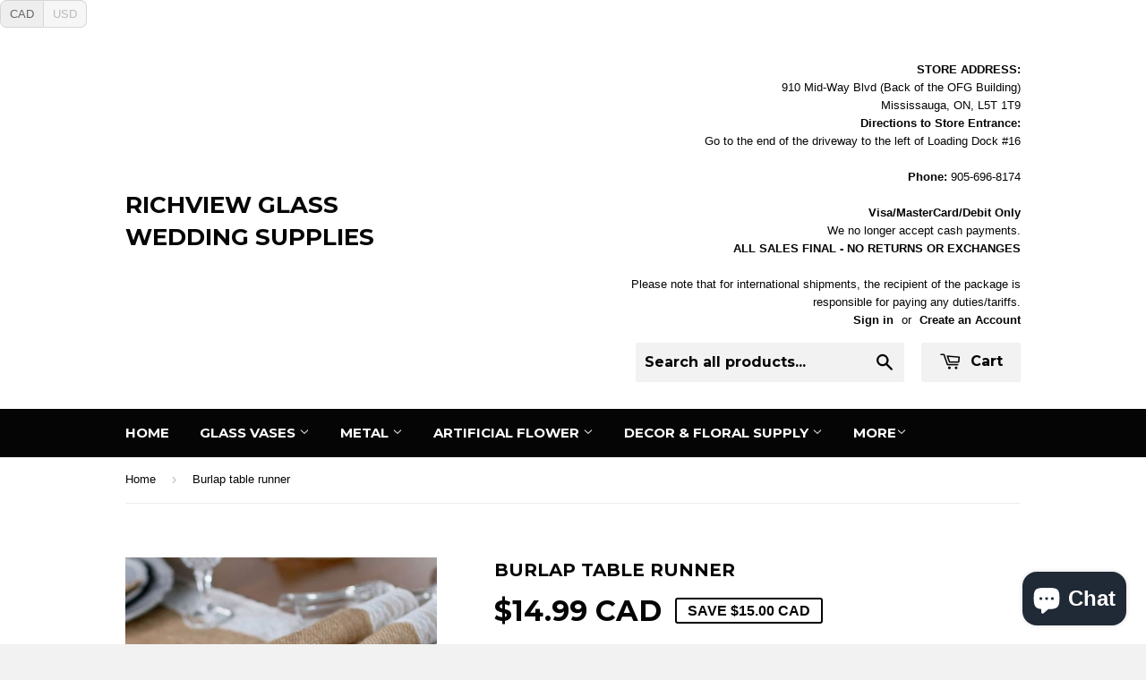

--- FILE ---
content_type: text/html; charset=utf-8
request_url: https://www.richviewglasses.com/products/burlap-table-runner
body_size: 19993
content:
<!doctype html>
<!--[if lt IE 7]><html class="no-js lt-ie9 lt-ie8 lt-ie7" lang="en"> <![endif]-->
<!--[if IE 7]><html class="no-js lt-ie9 lt-ie8" lang="en"> <![endif]-->
<!--[if IE 8]><html class="no-js lt-ie9" lang="en"> <![endif]-->
<!--[if IE 9 ]><html class="ie9 no-js"> <![endif]-->
<!--[if (gt IE 9)|!(IE)]><!--> <html class="no-touch no-js"> <!--<![endif]-->
<head> <meta name="google-site-verification" content="Vq4N1iMpCuNevgdRX76d4kKOuMfdBdwt71Qos794pNE" />
 <span id="currencies">
  <span data-currency="CAD" class="left">CAD</span>
  <span data-currency="USD" class="right">USD</span>
</span>

<style>
#currencies {
    display: -moz-inline-stack;
    display: inline-block;
    zoom: 1;
    *display: inline;
    color: #bbbbbb;
    font-size: 0; /* to eliminate space between buttons */
    line-height: 1.5;
    cursor: pointer;
}
#currencies span {
    display: -moz-inline-stack;
    display: inline-block;
    zoom: 1;
    *display: inline;
    padding: 5px 10px;
    border: 1px solid #D6D6D6;
    background: none #F6F6F6;
    font-size: 13px;
}
#currencies .left  {
    -webkit-border-top-left-radius: 7px;
    -webkit-border-bottom-left-radius: 7px;
    -moz-border-radius-topleft: 7px;
    -moz-border-radius-bottomleft: 7px;
    border-top-left-radius: 7px;
    border-bottom-left-radius: 7px;
}
#currencies .right  {
    -webkit-border-top-right-radius: 7px;
    -webkit-border-bottom-right-radius: 7px;
    -moz-border-radius-topright: 7px;
    -moz-border-radius-bottomright: 7px;
    border-top-right-radius: 7px;
    border-bottom-right-radius: 7px;
    border-left: none;
}
#currencies .selected {
    font-weight: normal;
    color: #666666;
    background: none #eeeeee;
}
</style> 
<meta name="google-site-verification" content="gOVaQ3-cNVw5ZgJ5ufTGl0qv7Nth94ZfUzkqXKl5CF4" />
  <!-- Basic page needs ================================================== -->
  <meta charset="utf-8">
  <meta http-equiv="X-UA-Compatible" content="IE=edge,chrome=1">

  

  <!-- Title and description ================================================== -->
  <!-- "snippets/SEOManager.liquid" was not rendered, the associated app was uninstalled -->

  <!-- Product meta ================================================== -->
  
  <meta property="og:type" content="product">
  <meta property="og:title" content="Burlap table runner">
  
  <meta property="og:image" content="http://www.richviewglasses.com/cdn/shop/products/BURPLAP_RUNNER_grande.jpg?v=1571438975">
  <meta property="og:image:secure_url" content="https://www.richviewglasses.com/cdn/shop/products/BURPLAP_RUNNER_grande.jpg?v=1571438975">
  
  <meta property="og:price:amount" content="14.99">
  <meta property="og:price:currency" content="CAD">


  <meta property="og:description" content="12&quot;x108&quot; With lace on both sides.">

  <meta property="og:url" content="https://www.richviewglasses.com/products/burlap-table-runner">
  <meta property="og:site_name" content="Richview Glass Wedding Supplies">

  
  
  
  <meta name="twitter:site" content="@">


  <meta name="twitter:card" content="product">
  <meta name="twitter:title" content="Burlap table runner">
  <meta name="twitter:description" content="12&quot;x108&quot;
With lace on both sides.">
  <meta name="twitter:image" content="https://www.richviewglasses.com/cdn/shop/products/BURPLAP_RUNNER_medium.jpg?v=1571438975">
  <meta name="twitter:image:width" content="240">
  <meta name="twitter:image:height" content="240">
  <meta name="twitter:label1" content="Price">
  <meta name="twitter:data1" content="$14.99 CAD">
  
  <meta name="twitter:label2" content="Brand">
  <meta name="twitter:data2" content="TT">
  



  <!-- Helpers ================================================== -->
  <link rel="canonical" href="https://www.richviewglasses.com/products/burlap-table-runner">
  <meta name="viewport" content="width=device-width,initial-scale=1">

  
  <!-- Ajaxify Cart Plugin ================================================== -->
  <link href="//www.richviewglasses.com/cdn/shop/t/3/assets/ajaxify.scss.css?v=40991349187946166171576338712" rel="stylesheet" type="text/css" media="all" />
  

  <!-- CSS ================================================== -->
  <link href="//www.richviewglasses.com/cdn/shop/t/3/assets/timber.scss.css?v=44537530280351517881756478151" rel="stylesheet" type="text/css" media="all" />
  

  
    
    
    <link href="//fonts.googleapis.com/css?family=Montserrat:700" rel="stylesheet" type="text/css" media="all" />
  


  



  <!-- Header hook for plugins ================================================== -->
  <script>window.performance && window.performance.mark && window.performance.mark('shopify.content_for_header.start');</script><meta name="google-site-verification" content="Vq4N1iMpCuNevgdRX76d4kKOuMfdBdwt71Qos794pNE">
<meta id="shopify-digital-wallet" name="shopify-digital-wallet" content="/8952648/digital_wallets/dialog">
<meta name="shopify-checkout-api-token" content="eef9ec661dfe6b2daf7e61542f09dc32">
<link rel="alternate" type="application/json+oembed" href="https://www.richviewglasses.com/products/burlap-table-runner.oembed">
<script async="async" src="/checkouts/internal/preloads.js?locale=en-CA"></script>
<link rel="preconnect" href="https://shop.app" crossorigin="anonymous">
<script async="async" src="https://shop.app/checkouts/internal/preloads.js?locale=en-CA&shop_id=8952648" crossorigin="anonymous"></script>
<script id="apple-pay-shop-capabilities" type="application/json">{"shopId":8952648,"countryCode":"CA","currencyCode":"CAD","merchantCapabilities":["supports3DS"],"merchantId":"gid:\/\/shopify\/Shop\/8952648","merchantName":"Richview Glass Wedding Supplies","requiredBillingContactFields":["postalAddress","email","phone"],"requiredShippingContactFields":["postalAddress","email","phone"],"shippingType":"shipping","supportedNetworks":["visa","masterCard","amex","discover","interac","jcb"],"total":{"type":"pending","label":"Richview Glass Wedding Supplies","amount":"1.00"},"shopifyPaymentsEnabled":true,"supportsSubscriptions":true}</script>
<script id="shopify-features" type="application/json">{"accessToken":"eef9ec661dfe6b2daf7e61542f09dc32","betas":["rich-media-storefront-analytics"],"domain":"www.richviewglasses.com","predictiveSearch":true,"shopId":8952648,"locale":"en"}</script>
<script>var Shopify = Shopify || {};
Shopify.shop = "richview-glass.myshopify.com";
Shopify.locale = "en";
Shopify.currency = {"active":"CAD","rate":"1.0"};
Shopify.country = "CA";
Shopify.theme = {"name":"Supply","id":40200579,"schema_name":null,"schema_version":null,"theme_store_id":679,"role":"main"};
Shopify.theme.handle = "null";
Shopify.theme.style = {"id":null,"handle":null};
Shopify.cdnHost = "www.richviewglasses.com/cdn";
Shopify.routes = Shopify.routes || {};
Shopify.routes.root = "/";</script>
<script type="module">!function(o){(o.Shopify=o.Shopify||{}).modules=!0}(window);</script>
<script>!function(o){function n(){var o=[];function n(){o.push(Array.prototype.slice.apply(arguments))}return n.q=o,n}var t=o.Shopify=o.Shopify||{};t.loadFeatures=n(),t.autoloadFeatures=n()}(window);</script>
<script>
  window.ShopifyPay = window.ShopifyPay || {};
  window.ShopifyPay.apiHost = "shop.app\/pay";
  window.ShopifyPay.redirectState = null;
</script>
<script id="shop-js-analytics" type="application/json">{"pageType":"product"}</script>
<script defer="defer" async type="module" src="//www.richviewglasses.com/cdn/shopifycloud/shop-js/modules/v2/client.init-shop-cart-sync_BN7fPSNr.en.esm.js"></script>
<script defer="defer" async type="module" src="//www.richviewglasses.com/cdn/shopifycloud/shop-js/modules/v2/chunk.common_Cbph3Kss.esm.js"></script>
<script defer="defer" async type="module" src="//www.richviewglasses.com/cdn/shopifycloud/shop-js/modules/v2/chunk.modal_DKumMAJ1.esm.js"></script>
<script type="module">
  await import("//www.richviewglasses.com/cdn/shopifycloud/shop-js/modules/v2/client.init-shop-cart-sync_BN7fPSNr.en.esm.js");
await import("//www.richviewglasses.com/cdn/shopifycloud/shop-js/modules/v2/chunk.common_Cbph3Kss.esm.js");
await import("//www.richviewglasses.com/cdn/shopifycloud/shop-js/modules/v2/chunk.modal_DKumMAJ1.esm.js");

  window.Shopify.SignInWithShop?.initShopCartSync?.({"fedCMEnabled":true,"windoidEnabled":true});

</script>
<script>
  window.Shopify = window.Shopify || {};
  if (!window.Shopify.featureAssets) window.Shopify.featureAssets = {};
  window.Shopify.featureAssets['shop-js'] = {"shop-cart-sync":["modules/v2/client.shop-cart-sync_CJVUk8Jm.en.esm.js","modules/v2/chunk.common_Cbph3Kss.esm.js","modules/v2/chunk.modal_DKumMAJ1.esm.js"],"init-fed-cm":["modules/v2/client.init-fed-cm_7Fvt41F4.en.esm.js","modules/v2/chunk.common_Cbph3Kss.esm.js","modules/v2/chunk.modal_DKumMAJ1.esm.js"],"init-shop-email-lookup-coordinator":["modules/v2/client.init-shop-email-lookup-coordinator_Cc088_bR.en.esm.js","modules/v2/chunk.common_Cbph3Kss.esm.js","modules/v2/chunk.modal_DKumMAJ1.esm.js"],"init-windoid":["modules/v2/client.init-windoid_hPopwJRj.en.esm.js","modules/v2/chunk.common_Cbph3Kss.esm.js","modules/v2/chunk.modal_DKumMAJ1.esm.js"],"shop-button":["modules/v2/client.shop-button_B0jaPSNF.en.esm.js","modules/v2/chunk.common_Cbph3Kss.esm.js","modules/v2/chunk.modal_DKumMAJ1.esm.js"],"shop-cash-offers":["modules/v2/client.shop-cash-offers_DPIskqss.en.esm.js","modules/v2/chunk.common_Cbph3Kss.esm.js","modules/v2/chunk.modal_DKumMAJ1.esm.js"],"shop-toast-manager":["modules/v2/client.shop-toast-manager_CK7RT69O.en.esm.js","modules/v2/chunk.common_Cbph3Kss.esm.js","modules/v2/chunk.modal_DKumMAJ1.esm.js"],"init-shop-cart-sync":["modules/v2/client.init-shop-cart-sync_BN7fPSNr.en.esm.js","modules/v2/chunk.common_Cbph3Kss.esm.js","modules/v2/chunk.modal_DKumMAJ1.esm.js"],"init-customer-accounts-sign-up":["modules/v2/client.init-customer-accounts-sign-up_CfPf4CXf.en.esm.js","modules/v2/client.shop-login-button_DeIztwXF.en.esm.js","modules/v2/chunk.common_Cbph3Kss.esm.js","modules/v2/chunk.modal_DKumMAJ1.esm.js"],"pay-button":["modules/v2/client.pay-button_CgIwFSYN.en.esm.js","modules/v2/chunk.common_Cbph3Kss.esm.js","modules/v2/chunk.modal_DKumMAJ1.esm.js"],"init-customer-accounts":["modules/v2/client.init-customer-accounts_DQ3x16JI.en.esm.js","modules/v2/client.shop-login-button_DeIztwXF.en.esm.js","modules/v2/chunk.common_Cbph3Kss.esm.js","modules/v2/chunk.modal_DKumMAJ1.esm.js"],"avatar":["modules/v2/client.avatar_BTnouDA3.en.esm.js"],"init-shop-for-new-customer-accounts":["modules/v2/client.init-shop-for-new-customer-accounts_CsZy_esa.en.esm.js","modules/v2/client.shop-login-button_DeIztwXF.en.esm.js","modules/v2/chunk.common_Cbph3Kss.esm.js","modules/v2/chunk.modal_DKumMAJ1.esm.js"],"shop-follow-button":["modules/v2/client.shop-follow-button_BRMJjgGd.en.esm.js","modules/v2/chunk.common_Cbph3Kss.esm.js","modules/v2/chunk.modal_DKumMAJ1.esm.js"],"checkout-modal":["modules/v2/client.checkout-modal_B9Drz_yf.en.esm.js","modules/v2/chunk.common_Cbph3Kss.esm.js","modules/v2/chunk.modal_DKumMAJ1.esm.js"],"shop-login-button":["modules/v2/client.shop-login-button_DeIztwXF.en.esm.js","modules/v2/chunk.common_Cbph3Kss.esm.js","modules/v2/chunk.modal_DKumMAJ1.esm.js"],"lead-capture":["modules/v2/client.lead-capture_DXYzFM3R.en.esm.js","modules/v2/chunk.common_Cbph3Kss.esm.js","modules/v2/chunk.modal_DKumMAJ1.esm.js"],"shop-login":["modules/v2/client.shop-login_CA5pJqmO.en.esm.js","modules/v2/chunk.common_Cbph3Kss.esm.js","modules/v2/chunk.modal_DKumMAJ1.esm.js"],"payment-terms":["modules/v2/client.payment-terms_BxzfvcZJ.en.esm.js","modules/v2/chunk.common_Cbph3Kss.esm.js","modules/v2/chunk.modal_DKumMAJ1.esm.js"]};
</script>
<script id="__st">var __st={"a":8952648,"offset":-18000,"reqid":"c08ff649-120c-4760-a84a-5f305da38647-1769902671","pageurl":"www.richviewglasses.com\/products\/burlap-table-runner","u":"5744f08564bc","p":"product","rtyp":"product","rid":291010838552};</script>
<script>window.ShopifyPaypalV4VisibilityTracking = true;</script>
<script id="captcha-bootstrap">!function(){'use strict';const t='contact',e='account',n='new_comment',o=[[t,t],['blogs',n],['comments',n],[t,'customer']],c=[[e,'customer_login'],[e,'guest_login'],[e,'recover_customer_password'],[e,'create_customer']],r=t=>t.map((([t,e])=>`form[action*='/${t}']:not([data-nocaptcha='true']) input[name='form_type'][value='${e}']`)).join(','),a=t=>()=>t?[...document.querySelectorAll(t)].map((t=>t.form)):[];function s(){const t=[...o],e=r(t);return a(e)}const i='password',u='form_key',d=['recaptcha-v3-token','g-recaptcha-response','h-captcha-response',i],f=()=>{try{return window.sessionStorage}catch{return}},m='__shopify_v',_=t=>t.elements[u];function p(t,e,n=!1){try{const o=window.sessionStorage,c=JSON.parse(o.getItem(e)),{data:r}=function(t){const{data:e,action:n}=t;return t[m]||n?{data:e,action:n}:{data:t,action:n}}(c);for(const[e,n]of Object.entries(r))t.elements[e]&&(t.elements[e].value=n);n&&o.removeItem(e)}catch(o){console.error('form repopulation failed',{error:o})}}const l='form_type',E='cptcha';function T(t){t.dataset[E]=!0}const w=window,h=w.document,L='Shopify',v='ce_forms',y='captcha';let A=!1;((t,e)=>{const n=(g='f06e6c50-85a8-45c8-87d0-21a2b65856fe',I='https://cdn.shopify.com/shopifycloud/storefront-forms-hcaptcha/ce_storefront_forms_captcha_hcaptcha.v1.5.2.iife.js',D={infoText:'Protected by hCaptcha',privacyText:'Privacy',termsText:'Terms'},(t,e,n)=>{const o=w[L][v],c=o.bindForm;if(c)return c(t,g,e,D).then(n);var r;o.q.push([[t,g,e,D],n]),r=I,A||(h.body.append(Object.assign(h.createElement('script'),{id:'captcha-provider',async:!0,src:r})),A=!0)});var g,I,D;w[L]=w[L]||{},w[L][v]=w[L][v]||{},w[L][v].q=[],w[L][y]=w[L][y]||{},w[L][y].protect=function(t,e){n(t,void 0,e),T(t)},Object.freeze(w[L][y]),function(t,e,n,w,h,L){const[v,y,A,g]=function(t,e,n){const i=e?o:[],u=t?c:[],d=[...i,...u],f=r(d),m=r(i),_=r(d.filter((([t,e])=>n.includes(e))));return[a(f),a(m),a(_),s()]}(w,h,L),I=t=>{const e=t.target;return e instanceof HTMLFormElement?e:e&&e.form},D=t=>v().includes(t);t.addEventListener('submit',(t=>{const e=I(t);if(!e)return;const n=D(e)&&!e.dataset.hcaptchaBound&&!e.dataset.recaptchaBound,o=_(e),c=g().includes(e)&&(!o||!o.value);(n||c)&&t.preventDefault(),c&&!n&&(function(t){try{if(!f())return;!function(t){const e=f();if(!e)return;const n=_(t);if(!n)return;const o=n.value;o&&e.removeItem(o)}(t);const e=Array.from(Array(32),(()=>Math.random().toString(36)[2])).join('');!function(t,e){_(t)||t.append(Object.assign(document.createElement('input'),{type:'hidden',name:u})),t.elements[u].value=e}(t,e),function(t,e){const n=f();if(!n)return;const o=[...t.querySelectorAll(`input[type='${i}']`)].map((({name:t})=>t)),c=[...d,...o],r={};for(const[a,s]of new FormData(t).entries())c.includes(a)||(r[a]=s);n.setItem(e,JSON.stringify({[m]:1,action:t.action,data:r}))}(t,e)}catch(e){console.error('failed to persist form',e)}}(e),e.submit())}));const S=(t,e)=>{t&&!t.dataset[E]&&(n(t,e.some((e=>e===t))),T(t))};for(const o of['focusin','change'])t.addEventListener(o,(t=>{const e=I(t);D(e)&&S(e,y())}));const B=e.get('form_key'),M=e.get(l),P=B&&M;t.addEventListener('DOMContentLoaded',(()=>{const t=y();if(P)for(const e of t)e.elements[l].value===M&&p(e,B);[...new Set([...A(),...v().filter((t=>'true'===t.dataset.shopifyCaptcha))])].forEach((e=>S(e,t)))}))}(h,new URLSearchParams(w.location.search),n,t,e,['guest_login'])})(!0,!0)}();</script>
<script integrity="sha256-4kQ18oKyAcykRKYeNunJcIwy7WH5gtpwJnB7kiuLZ1E=" data-source-attribution="shopify.loadfeatures" defer="defer" src="//www.richviewglasses.com/cdn/shopifycloud/storefront/assets/storefront/load_feature-a0a9edcb.js" crossorigin="anonymous"></script>
<script crossorigin="anonymous" defer="defer" src="//www.richviewglasses.com/cdn/shopifycloud/storefront/assets/shopify_pay/storefront-65b4c6d7.js?v=20250812"></script>
<script data-source-attribution="shopify.dynamic_checkout.dynamic.init">var Shopify=Shopify||{};Shopify.PaymentButton=Shopify.PaymentButton||{isStorefrontPortableWallets:!0,init:function(){window.Shopify.PaymentButton.init=function(){};var t=document.createElement("script");t.src="https://www.richviewglasses.com/cdn/shopifycloud/portable-wallets/latest/portable-wallets.en.js",t.type="module",document.head.appendChild(t)}};
</script>
<script data-source-attribution="shopify.dynamic_checkout.buyer_consent">
  function portableWalletsHideBuyerConsent(e){var t=document.getElementById("shopify-buyer-consent"),n=document.getElementById("shopify-subscription-policy-button");t&&n&&(t.classList.add("hidden"),t.setAttribute("aria-hidden","true"),n.removeEventListener("click",e))}function portableWalletsShowBuyerConsent(e){var t=document.getElementById("shopify-buyer-consent"),n=document.getElementById("shopify-subscription-policy-button");t&&n&&(t.classList.remove("hidden"),t.removeAttribute("aria-hidden"),n.addEventListener("click",e))}window.Shopify?.PaymentButton&&(window.Shopify.PaymentButton.hideBuyerConsent=portableWalletsHideBuyerConsent,window.Shopify.PaymentButton.showBuyerConsent=portableWalletsShowBuyerConsent);
</script>
<script data-source-attribution="shopify.dynamic_checkout.cart.bootstrap">document.addEventListener("DOMContentLoaded",(function(){function t(){return document.querySelector("shopify-accelerated-checkout-cart, shopify-accelerated-checkout")}if(t())Shopify.PaymentButton.init();else{new MutationObserver((function(e,n){t()&&(Shopify.PaymentButton.init(),n.disconnect())})).observe(document.body,{childList:!0,subtree:!0})}}));
</script>
<link id="shopify-accelerated-checkout-styles" rel="stylesheet" media="screen" href="https://www.richviewglasses.com/cdn/shopifycloud/portable-wallets/latest/accelerated-checkout-backwards-compat.css" crossorigin="anonymous">
<style id="shopify-accelerated-checkout-cart">
        #shopify-buyer-consent {
  margin-top: 1em;
  display: inline-block;
  width: 100%;
}

#shopify-buyer-consent.hidden {
  display: none;
}

#shopify-subscription-policy-button {
  background: none;
  border: none;
  padding: 0;
  text-decoration: underline;
  font-size: inherit;
  cursor: pointer;
}

#shopify-subscription-policy-button::before {
  box-shadow: none;
}

      </style>

<script>window.performance && window.performance.mark && window.performance.mark('shopify.content_for_header.end');</script>

  

<!--[if lt IE 9]>
<script src="//cdnjs.cloudflare.com/ajax/libs/html5shiv/3.7.2/html5shiv.min.js" type="text/javascript"></script>
<script src="//www.richviewglasses.com/cdn/shop/t/3/assets/respond.min.js?v=52248677837542619231435250189" type="text/javascript"></script>
<link href="//www.richviewglasses.com/cdn/shop/t/3/assets/respond-proxy.html" id="respond-proxy" rel="respond-proxy" />
<link href="//www.richviewglasses.com/search?q=66b701a2b876a3e838b444b26948051b" id="respond-redirect" rel="respond-redirect" />
<script src="//www.richviewglasses.com/search?q=66b701a2b876a3e838b444b26948051b" type="text/javascript"></script>
<![endif]-->


  
  

  <script src="//ajax.googleapis.com/ajax/libs/jquery/1.11.0/jquery.min.js" type="text/javascript"></script>
  <script src="//www.richviewglasses.com/cdn/shop/t/3/assets/modernizr.min.js?v=26620055551102246001435250188" type="text/javascript"></script>

<script src="https://cdn.shopify.com/extensions/e8878072-2f6b-4e89-8082-94b04320908d/inbox-1254/assets/inbox-chat-loader.js" type="text/javascript" defer="defer"></script>
<link href="https://monorail-edge.shopifysvc.com" rel="dns-prefetch">
<script>(function(){if ("sendBeacon" in navigator && "performance" in window) {try {var session_token_from_headers = performance.getEntriesByType('navigation')[0].serverTiming.find(x => x.name == '_s').description;} catch {var session_token_from_headers = undefined;}var session_cookie_matches = document.cookie.match(/_shopify_s=([^;]*)/);var session_token_from_cookie = session_cookie_matches && session_cookie_matches.length === 2 ? session_cookie_matches[1] : "";var session_token = session_token_from_headers || session_token_from_cookie || "";function handle_abandonment_event(e) {var entries = performance.getEntries().filter(function(entry) {return /monorail-edge.shopifysvc.com/.test(entry.name);});if (!window.abandonment_tracked && entries.length === 0) {window.abandonment_tracked = true;var currentMs = Date.now();var navigation_start = performance.timing.navigationStart;var payload = {shop_id: 8952648,url: window.location.href,navigation_start,duration: currentMs - navigation_start,session_token,page_type: "product"};window.navigator.sendBeacon("https://monorail-edge.shopifysvc.com/v1/produce", JSON.stringify({schema_id: "online_store_buyer_site_abandonment/1.1",payload: payload,metadata: {event_created_at_ms: currentMs,event_sent_at_ms: currentMs}}));}}window.addEventListener('pagehide', handle_abandonment_event);}}());</script>
<script id="web-pixels-manager-setup">(function e(e,d,r,n,o){if(void 0===o&&(o={}),!Boolean(null===(a=null===(i=window.Shopify)||void 0===i?void 0:i.analytics)||void 0===a?void 0:a.replayQueue)){var i,a;window.Shopify=window.Shopify||{};var t=window.Shopify;t.analytics=t.analytics||{};var s=t.analytics;s.replayQueue=[],s.publish=function(e,d,r){return s.replayQueue.push([e,d,r]),!0};try{self.performance.mark("wpm:start")}catch(e){}var l=function(){var e={modern:/Edge?\/(1{2}[4-9]|1[2-9]\d|[2-9]\d{2}|\d{4,})\.\d+(\.\d+|)|Firefox\/(1{2}[4-9]|1[2-9]\d|[2-9]\d{2}|\d{4,})\.\d+(\.\d+|)|Chrom(ium|e)\/(9{2}|\d{3,})\.\d+(\.\d+|)|(Maci|X1{2}).+ Version\/(15\.\d+|(1[6-9]|[2-9]\d|\d{3,})\.\d+)([,.]\d+|)( \(\w+\)|)( Mobile\/\w+|) Safari\/|Chrome.+OPR\/(9{2}|\d{3,})\.\d+\.\d+|(CPU[ +]OS|iPhone[ +]OS|CPU[ +]iPhone|CPU IPhone OS|CPU iPad OS)[ +]+(15[._]\d+|(1[6-9]|[2-9]\d|\d{3,})[._]\d+)([._]\d+|)|Android:?[ /-](13[3-9]|1[4-9]\d|[2-9]\d{2}|\d{4,})(\.\d+|)(\.\d+|)|Android.+Firefox\/(13[5-9]|1[4-9]\d|[2-9]\d{2}|\d{4,})\.\d+(\.\d+|)|Android.+Chrom(ium|e)\/(13[3-9]|1[4-9]\d|[2-9]\d{2}|\d{4,})\.\d+(\.\d+|)|SamsungBrowser\/([2-9]\d|\d{3,})\.\d+/,legacy:/Edge?\/(1[6-9]|[2-9]\d|\d{3,})\.\d+(\.\d+|)|Firefox\/(5[4-9]|[6-9]\d|\d{3,})\.\d+(\.\d+|)|Chrom(ium|e)\/(5[1-9]|[6-9]\d|\d{3,})\.\d+(\.\d+|)([\d.]+$|.*Safari\/(?![\d.]+ Edge\/[\d.]+$))|(Maci|X1{2}).+ Version\/(10\.\d+|(1[1-9]|[2-9]\d|\d{3,})\.\d+)([,.]\d+|)( \(\w+\)|)( Mobile\/\w+|) Safari\/|Chrome.+OPR\/(3[89]|[4-9]\d|\d{3,})\.\d+\.\d+|(CPU[ +]OS|iPhone[ +]OS|CPU[ +]iPhone|CPU IPhone OS|CPU iPad OS)[ +]+(10[._]\d+|(1[1-9]|[2-9]\d|\d{3,})[._]\d+)([._]\d+|)|Android:?[ /-](13[3-9]|1[4-9]\d|[2-9]\d{2}|\d{4,})(\.\d+|)(\.\d+|)|Mobile Safari.+OPR\/([89]\d|\d{3,})\.\d+\.\d+|Android.+Firefox\/(13[5-9]|1[4-9]\d|[2-9]\d{2}|\d{4,})\.\d+(\.\d+|)|Android.+Chrom(ium|e)\/(13[3-9]|1[4-9]\d|[2-9]\d{2}|\d{4,})\.\d+(\.\d+|)|Android.+(UC? ?Browser|UCWEB|U3)[ /]?(15\.([5-9]|\d{2,})|(1[6-9]|[2-9]\d|\d{3,})\.\d+)\.\d+|SamsungBrowser\/(5\.\d+|([6-9]|\d{2,})\.\d+)|Android.+MQ{2}Browser\/(14(\.(9|\d{2,})|)|(1[5-9]|[2-9]\d|\d{3,})(\.\d+|))(\.\d+|)|K[Aa][Ii]OS\/(3\.\d+|([4-9]|\d{2,})\.\d+)(\.\d+|)/},d=e.modern,r=e.legacy,n=navigator.userAgent;return n.match(d)?"modern":n.match(r)?"legacy":"unknown"}(),u="modern"===l?"modern":"legacy",c=(null!=n?n:{modern:"",legacy:""})[u],f=function(e){return[e.baseUrl,"/wpm","/b",e.hashVersion,"modern"===e.buildTarget?"m":"l",".js"].join("")}({baseUrl:d,hashVersion:r,buildTarget:u}),m=function(e){var d=e.version,r=e.bundleTarget,n=e.surface,o=e.pageUrl,i=e.monorailEndpoint;return{emit:function(e){var a=e.status,t=e.errorMsg,s=(new Date).getTime(),l=JSON.stringify({metadata:{event_sent_at_ms:s},events:[{schema_id:"web_pixels_manager_load/3.1",payload:{version:d,bundle_target:r,page_url:o,status:a,surface:n,error_msg:t},metadata:{event_created_at_ms:s}}]});if(!i)return console&&console.warn&&console.warn("[Web Pixels Manager] No Monorail endpoint provided, skipping logging."),!1;try{return self.navigator.sendBeacon.bind(self.navigator)(i,l)}catch(e){}var u=new XMLHttpRequest;try{return u.open("POST",i,!0),u.setRequestHeader("Content-Type","text/plain"),u.send(l),!0}catch(e){return console&&console.warn&&console.warn("[Web Pixels Manager] Got an unhandled error while logging to Monorail."),!1}}}}({version:r,bundleTarget:l,surface:e.surface,pageUrl:self.location.href,monorailEndpoint:e.monorailEndpoint});try{o.browserTarget=l,function(e){var d=e.src,r=e.async,n=void 0===r||r,o=e.onload,i=e.onerror,a=e.sri,t=e.scriptDataAttributes,s=void 0===t?{}:t,l=document.createElement("script"),u=document.querySelector("head"),c=document.querySelector("body");if(l.async=n,l.src=d,a&&(l.integrity=a,l.crossOrigin="anonymous"),s)for(var f in s)if(Object.prototype.hasOwnProperty.call(s,f))try{l.dataset[f]=s[f]}catch(e){}if(o&&l.addEventListener("load",o),i&&l.addEventListener("error",i),u)u.appendChild(l);else{if(!c)throw new Error("Did not find a head or body element to append the script");c.appendChild(l)}}({src:f,async:!0,onload:function(){if(!function(){var e,d;return Boolean(null===(d=null===(e=window.Shopify)||void 0===e?void 0:e.analytics)||void 0===d?void 0:d.initialized)}()){var d=window.webPixelsManager.init(e)||void 0;if(d){var r=window.Shopify.analytics;r.replayQueue.forEach((function(e){var r=e[0],n=e[1],o=e[2];d.publishCustomEvent(r,n,o)})),r.replayQueue=[],r.publish=d.publishCustomEvent,r.visitor=d.visitor,r.initialized=!0}}},onerror:function(){return m.emit({status:"failed",errorMsg:"".concat(f," has failed to load")})},sri:function(e){var d=/^sha384-[A-Za-z0-9+/=]+$/;return"string"==typeof e&&d.test(e)}(c)?c:"",scriptDataAttributes:o}),m.emit({status:"loading"})}catch(e){m.emit({status:"failed",errorMsg:(null==e?void 0:e.message)||"Unknown error"})}}})({shopId: 8952648,storefrontBaseUrl: "https://www.richviewglasses.com",extensionsBaseUrl: "https://extensions.shopifycdn.com/cdn/shopifycloud/web-pixels-manager",monorailEndpoint: "https://monorail-edge.shopifysvc.com/unstable/produce_batch",surface: "storefront-renderer",enabledBetaFlags: ["2dca8a86"],webPixelsConfigList: [{"id":"341639286","configuration":"{\"config\":\"{\\\"pixel_id\\\":\\\"AW-976064524\\\",\\\"target_country\\\":\\\"CA\\\",\\\"gtag_events\\\":[{\\\"type\\\":\\\"search\\\",\\\"action_label\\\":\\\"AW-976064524\\\/7i7_CODD740BEIygttED\\\"},{\\\"type\\\":\\\"begin_checkout\\\",\\\"action_label\\\":\\\"AW-976064524\\\/SEnxCN3D740BEIygttED\\\"},{\\\"type\\\":\\\"view_item\\\",\\\"action_label\\\":[\\\"AW-976064524\\\/Z0N_CN_C740BEIygttED\\\",\\\"MC-3VRQQF2KPS\\\"]},{\\\"type\\\":\\\"purchase\\\",\\\"action_label\\\":[\\\"AW-976064524\\\/4waICNzC740BEIygttED\\\",\\\"MC-3VRQQF2KPS\\\"]},{\\\"type\\\":\\\"page_view\\\",\\\"action_label\\\":[\\\"AW-976064524\\\/bgGdCNnC740BEIygttED\\\",\\\"MC-3VRQQF2KPS\\\"]},{\\\"type\\\":\\\"add_payment_info\\\",\\\"action_label\\\":\\\"AW-976064524\\\/SMsNCOPD740BEIygttED\\\"},{\\\"type\\\":\\\"add_to_cart\\\",\\\"action_label\\\":\\\"AW-976064524\\\/sfIRCNrD740BEIygttED\\\"}],\\\"enable_monitoring_mode\\\":false}\"}","eventPayloadVersion":"v1","runtimeContext":"OPEN","scriptVersion":"b2a88bafab3e21179ed38636efcd8a93","type":"APP","apiClientId":1780363,"privacyPurposes":[],"dataSharingAdjustments":{"protectedCustomerApprovalScopes":["read_customer_address","read_customer_email","read_customer_name","read_customer_personal_data","read_customer_phone"]}},{"id":"138018934","configuration":"{\"pixel_id\":\"746489802928708\",\"pixel_type\":\"facebook_pixel\",\"metaapp_system_user_token\":\"-\"}","eventPayloadVersion":"v1","runtimeContext":"OPEN","scriptVersion":"ca16bc87fe92b6042fbaa3acc2fbdaa6","type":"APP","apiClientId":2329312,"privacyPurposes":["ANALYTICS","MARKETING","SALE_OF_DATA"],"dataSharingAdjustments":{"protectedCustomerApprovalScopes":["read_customer_address","read_customer_email","read_customer_name","read_customer_personal_data","read_customer_phone"]}},{"id":"60063862","eventPayloadVersion":"v1","runtimeContext":"LAX","scriptVersion":"1","type":"CUSTOM","privacyPurposes":["ANALYTICS"],"name":"Google Analytics tag (migrated)"},{"id":"shopify-app-pixel","configuration":"{}","eventPayloadVersion":"v1","runtimeContext":"STRICT","scriptVersion":"0450","apiClientId":"shopify-pixel","type":"APP","privacyPurposes":["ANALYTICS","MARKETING"]},{"id":"shopify-custom-pixel","eventPayloadVersion":"v1","runtimeContext":"LAX","scriptVersion":"0450","apiClientId":"shopify-pixel","type":"CUSTOM","privacyPurposes":["ANALYTICS","MARKETING"]}],isMerchantRequest: false,initData: {"shop":{"name":"Richview Glass Wedding Supplies","paymentSettings":{"currencyCode":"CAD"},"myshopifyDomain":"richview-glass.myshopify.com","countryCode":"CA","storefrontUrl":"https:\/\/www.richviewglasses.com"},"customer":null,"cart":null,"checkout":null,"productVariants":[{"price":{"amount":14.99,"currencyCode":"CAD"},"product":{"title":"Burlap table runner","vendor":"TT","id":"291010838552","untranslatedTitle":"Burlap table runner","url":"\/products\/burlap-table-runner","type":""},"id":"3157571502104","image":{"src":"\/\/www.richviewglasses.com\/cdn\/shop\/products\/BURPLAP_RUNNER.jpg?v=1571438975"},"sku":"1910270901","title":"Default Title","untranslatedTitle":"Default Title"}],"purchasingCompany":null},},"https://www.richviewglasses.com/cdn","1d2a099fw23dfb22ep557258f5m7a2edbae",{"modern":"","legacy":""},{"shopId":"8952648","storefrontBaseUrl":"https:\/\/www.richviewglasses.com","extensionBaseUrl":"https:\/\/extensions.shopifycdn.com\/cdn\/shopifycloud\/web-pixels-manager","surface":"storefront-renderer","enabledBetaFlags":"[\"2dca8a86\"]","isMerchantRequest":"false","hashVersion":"1d2a099fw23dfb22ep557258f5m7a2edbae","publish":"custom","events":"[[\"page_viewed\",{}],[\"product_viewed\",{\"productVariant\":{\"price\":{\"amount\":14.99,\"currencyCode\":\"CAD\"},\"product\":{\"title\":\"Burlap table runner\",\"vendor\":\"TT\",\"id\":\"291010838552\",\"untranslatedTitle\":\"Burlap table runner\",\"url\":\"\/products\/burlap-table-runner\",\"type\":\"\"},\"id\":\"3157571502104\",\"image\":{\"src\":\"\/\/www.richviewglasses.com\/cdn\/shop\/products\/BURPLAP_RUNNER.jpg?v=1571438975\"},\"sku\":\"1910270901\",\"title\":\"Default Title\",\"untranslatedTitle\":\"Default Title\"}}]]"});</script><script>
  window.ShopifyAnalytics = window.ShopifyAnalytics || {};
  window.ShopifyAnalytics.meta = window.ShopifyAnalytics.meta || {};
  window.ShopifyAnalytics.meta.currency = 'CAD';
  var meta = {"product":{"id":291010838552,"gid":"gid:\/\/shopify\/Product\/291010838552","vendor":"TT","type":"","handle":"burlap-table-runner","variants":[{"id":3157571502104,"price":1499,"name":"Burlap table runner","public_title":null,"sku":"1910270901"}],"remote":false},"page":{"pageType":"product","resourceType":"product","resourceId":291010838552,"requestId":"c08ff649-120c-4760-a84a-5f305da38647-1769902671"}};
  for (var attr in meta) {
    window.ShopifyAnalytics.meta[attr] = meta[attr];
  }
</script>
<script class="analytics">
  (function () {
    var customDocumentWrite = function(content) {
      var jquery = null;

      if (window.jQuery) {
        jquery = window.jQuery;
      } else if (window.Checkout && window.Checkout.$) {
        jquery = window.Checkout.$;
      }

      if (jquery) {
        jquery('body').append(content);
      }
    };

    var hasLoggedConversion = function(token) {
      if (token) {
        return document.cookie.indexOf('loggedConversion=' + token) !== -1;
      }
      return false;
    }

    var setCookieIfConversion = function(token) {
      if (token) {
        var twoMonthsFromNow = new Date(Date.now());
        twoMonthsFromNow.setMonth(twoMonthsFromNow.getMonth() + 2);

        document.cookie = 'loggedConversion=' + token + '; expires=' + twoMonthsFromNow;
      }
    }

    var trekkie = window.ShopifyAnalytics.lib = window.trekkie = window.trekkie || [];
    if (trekkie.integrations) {
      return;
    }
    trekkie.methods = [
      'identify',
      'page',
      'ready',
      'track',
      'trackForm',
      'trackLink'
    ];
    trekkie.factory = function(method) {
      return function() {
        var args = Array.prototype.slice.call(arguments);
        args.unshift(method);
        trekkie.push(args);
        return trekkie;
      };
    };
    for (var i = 0; i < trekkie.methods.length; i++) {
      var key = trekkie.methods[i];
      trekkie[key] = trekkie.factory(key);
    }
    trekkie.load = function(config) {
      trekkie.config = config || {};
      trekkie.config.initialDocumentCookie = document.cookie;
      var first = document.getElementsByTagName('script')[0];
      var script = document.createElement('script');
      script.type = 'text/javascript';
      script.onerror = function(e) {
        var scriptFallback = document.createElement('script');
        scriptFallback.type = 'text/javascript';
        scriptFallback.onerror = function(error) {
                var Monorail = {
      produce: function produce(monorailDomain, schemaId, payload) {
        var currentMs = new Date().getTime();
        var event = {
          schema_id: schemaId,
          payload: payload,
          metadata: {
            event_created_at_ms: currentMs,
            event_sent_at_ms: currentMs
          }
        };
        return Monorail.sendRequest("https://" + monorailDomain + "/v1/produce", JSON.stringify(event));
      },
      sendRequest: function sendRequest(endpointUrl, payload) {
        // Try the sendBeacon API
        if (window && window.navigator && typeof window.navigator.sendBeacon === 'function' && typeof window.Blob === 'function' && !Monorail.isIos12()) {
          var blobData = new window.Blob([payload], {
            type: 'text/plain'
          });

          if (window.navigator.sendBeacon(endpointUrl, blobData)) {
            return true;
          } // sendBeacon was not successful

        } // XHR beacon

        var xhr = new XMLHttpRequest();

        try {
          xhr.open('POST', endpointUrl);
          xhr.setRequestHeader('Content-Type', 'text/plain');
          xhr.send(payload);
        } catch (e) {
          console.log(e);
        }

        return false;
      },
      isIos12: function isIos12() {
        return window.navigator.userAgent.lastIndexOf('iPhone; CPU iPhone OS 12_') !== -1 || window.navigator.userAgent.lastIndexOf('iPad; CPU OS 12_') !== -1;
      }
    };
    Monorail.produce('monorail-edge.shopifysvc.com',
      'trekkie_storefront_load_errors/1.1',
      {shop_id: 8952648,
      theme_id: 40200579,
      app_name: "storefront",
      context_url: window.location.href,
      source_url: "//www.richviewglasses.com/cdn/s/trekkie.storefront.c59ea00e0474b293ae6629561379568a2d7c4bba.min.js"});

        };
        scriptFallback.async = true;
        scriptFallback.src = '//www.richviewglasses.com/cdn/s/trekkie.storefront.c59ea00e0474b293ae6629561379568a2d7c4bba.min.js';
        first.parentNode.insertBefore(scriptFallback, first);
      };
      script.async = true;
      script.src = '//www.richviewglasses.com/cdn/s/trekkie.storefront.c59ea00e0474b293ae6629561379568a2d7c4bba.min.js';
      first.parentNode.insertBefore(script, first);
    };
    trekkie.load(
      {"Trekkie":{"appName":"storefront","development":false,"defaultAttributes":{"shopId":8952648,"isMerchantRequest":null,"themeId":40200579,"themeCityHash":"3303230713047514551","contentLanguage":"en","currency":"CAD","eventMetadataId":"3a9db8e8-d2a2-45c9-9c77-11c1159b3001"},"isServerSideCookieWritingEnabled":true,"monorailRegion":"shop_domain","enabledBetaFlags":["65f19447","b5387b81"]},"Session Attribution":{},"S2S":{"facebookCapiEnabled":false,"source":"trekkie-storefront-renderer","apiClientId":580111}}
    );

    var loaded = false;
    trekkie.ready(function() {
      if (loaded) return;
      loaded = true;

      window.ShopifyAnalytics.lib = window.trekkie;

      var originalDocumentWrite = document.write;
      document.write = customDocumentWrite;
      try { window.ShopifyAnalytics.merchantGoogleAnalytics.call(this); } catch(error) {};
      document.write = originalDocumentWrite;

      window.ShopifyAnalytics.lib.page(null,{"pageType":"product","resourceType":"product","resourceId":291010838552,"requestId":"c08ff649-120c-4760-a84a-5f305da38647-1769902671","shopifyEmitted":true});

      var match = window.location.pathname.match(/checkouts\/(.+)\/(thank_you|post_purchase)/)
      var token = match? match[1]: undefined;
      if (!hasLoggedConversion(token)) {
        setCookieIfConversion(token);
        window.ShopifyAnalytics.lib.track("Viewed Product",{"currency":"CAD","variantId":3157571502104,"productId":291010838552,"productGid":"gid:\/\/shopify\/Product\/291010838552","name":"Burlap table runner","price":"14.99","sku":"1910270901","brand":"TT","variant":null,"category":"","nonInteraction":true,"remote":false},undefined,undefined,{"shopifyEmitted":true});
      window.ShopifyAnalytics.lib.track("monorail:\/\/trekkie_storefront_viewed_product\/1.1",{"currency":"CAD","variantId":3157571502104,"productId":291010838552,"productGid":"gid:\/\/shopify\/Product\/291010838552","name":"Burlap table runner","price":"14.99","sku":"1910270901","brand":"TT","variant":null,"category":"","nonInteraction":true,"remote":false,"referer":"https:\/\/www.richviewglasses.com\/products\/burlap-table-runner"});
      }
    });


        var eventsListenerScript = document.createElement('script');
        eventsListenerScript.async = true;
        eventsListenerScript.src = "//www.richviewglasses.com/cdn/shopifycloud/storefront/assets/shop_events_listener-3da45d37.js";
        document.getElementsByTagName('head')[0].appendChild(eventsListenerScript);

})();</script>
  <script>
  if (!window.ga || (window.ga && typeof window.ga !== 'function')) {
    window.ga = function ga() {
      (window.ga.q = window.ga.q || []).push(arguments);
      if (window.Shopify && window.Shopify.analytics && typeof window.Shopify.analytics.publish === 'function') {
        window.Shopify.analytics.publish("ga_stub_called", {}, {sendTo: "google_osp_migration"});
      }
      console.error("Shopify's Google Analytics stub called with:", Array.from(arguments), "\nSee https://help.shopify.com/manual/promoting-marketing/pixels/pixel-migration#google for more information.");
    };
    if (window.Shopify && window.Shopify.analytics && typeof window.Shopify.analytics.publish === 'function') {
      window.Shopify.analytics.publish("ga_stub_initialized", {}, {sendTo: "google_osp_migration"});
    }
  }
</script>
<script
  defer
  src="https://www.richviewglasses.com/cdn/shopifycloud/perf-kit/shopify-perf-kit-3.1.0.min.js"
  data-application="storefront-renderer"
  data-shop-id="8952648"
  data-render-region="gcp-us-central1"
  data-page-type="product"
  data-theme-instance-id="40200579"
  data-theme-name=""
  data-theme-version=""
  data-monorail-region="shop_domain"
  data-resource-timing-sampling-rate="10"
  data-shs="true"
  data-shs-beacon="true"
  data-shs-export-with-fetch="true"
  data-shs-logs-sample-rate="1"
  data-shs-beacon-endpoint="https://www.richviewglasses.com/api/collect"
></script>
</head>

<body id="burlap-table-runner" class="template-product" >

  <header class="site-header" role="banner">
    <div class="wrapper">

      <div class="grid--full">
        <div class="grid-item large--one-half">
          
            <div class="h1 header-logo" itemscope itemtype="http://schema.org/Organization">
          
            
              <a href="/" itemprop="url">Richview Glass Wedding Supplies</a>
            
          
            </div>
          
        </div>

        <div class="grid-item large--one-half text-center large--text-right">
          
            <div class="site-header--text-links">
              
                <b>STORE ADDRESS:</b><br>910 Mid-Way Blvd (Back of the OFG Building)<br>Mississauga, ON, L5T 1T9<br><b>Directions to Store Entrance:</b><br>Go to the end of the driveway to the left of Loading Dock #16<br><br><b>Phone:</b> 905-696-8174<br><br><b>Visa/MasterCard/Debit Only</b><br>We no longer accept cash payments.<br><b>ALL SALES FINAL - NO RETURNS OR EXCHANGES</b><br><br> Please note that for international shipments, the recipient of the package is responsible for paying any duties/tariffs.<br>
              

              
                <span class="site-header--meta-links medium-down--hide">
                  
                    <a href="/account/login" id="customer_login_link">Sign in</a>
                    
                    <span class="site-header--spacer">or</span>
                    <a href="/account/register" id="customer_register_link">Create an Account</a>
                    
                  
                </span>
              
            </div>

            <br class="medium-down--hide">
          

          <form action="/search" method="get" class="search-bar" role="search">
  <input type="hidden" name="type" value="product">

  <input type="search" name="q" value="" placeholder="Search all products..." aria-label="Search all products...">
  <button type="submit" class="search-bar--submit icon-fallback-text">
    <span class="icon icon-search" aria-hidden="true"></span>
    <span class="fallback-text">Search</span>
  </button>
</form>


          <a href="/cart" class="header-cart-btn cart-toggle">
            <span class="icon icon-cart"></span>
            Cart <span class="cart-count cart-badge--desktop hidden-count">0</span>
          </a>
        </div>
      </div>

    </div>
  </header>

  <nav class="nav-bar" role="navigation">
    <div class="wrapper">
      <form action="/search" method="get" class="search-bar" role="search">
  <input type="hidden" name="type" value="product">

  <input type="search" name="q" value="" placeholder="Search all products..." aria-label="Search all products...">
  <button type="submit" class="search-bar--submit icon-fallback-text">
    <span class="icon icon-search" aria-hidden="true"></span>
    <span class="fallback-text">Search</span>
  </button>
</form>

      <ul class="site-nav" id="accessibleNav">
  
  
    
    
      <li >
        <a href="/">Home</a>
      </li>
    
  
    
    
      <li class="site-nav--has-dropdown" aria-haspopup="true">
        <a href="/collections/vase">
          glass vases
          <span class="icon-fallback-text">
            <span class="icon icon-arrow-down" aria-hidden="true"></span>
          </span>
        </a>
        <ul class="site-nav--dropdown">
          
            <li ><a href="/collections/apothecary-jar/Apothecary-Jar">Apothecary Jar</a></li>
          
            <li ><a href="/collections/candle-holder/candle-holder">Candle holder</a></li>
          
            <li ><a href="/collections/clear-vases/Clear-vases">Clear vases</a></li>
          
            <li ><a href="/collections/drum-vase/Drum-vase">Drum Vase</a></li>
          
            <li ><a href="/collections/eiffel-tower/Eiffel-tower">Eiffel tower</a></li>
          
            <li ><a href="/collections/vase/Hanging-Glass-Bulb">Hanging Glass Bulbs/Balls</a></li>
          
            <li ><a href="/collections/martini/Martini">Martini</a></li>
          
            <li ><a href="/collections/mercury-vases/Mercury-Vases">Mercury Vases</a></li>
          
            <li ><a href="/collections/set-of-3-vases/Cylinder">Cylinder Vases</a></li>
          
            <li ><a href="/collections/reversible-vases/Reversible-Vases"> Reversible Vases  </a></li>
          
            <li ><a href="/collections/mirrored-vases/Mirrored-Vases">Mirrored Vases</a></li>
          
            <li ><a href="/collections/square-vases/Square-Vase">Square Vase</a></li>
          
            <li ><a href="/collections/short-vases/Short-Vase">Short Vases</a></li>
          
            <li ><a href="/collections/trumpet/trumpet">Trumpet Vase</a></li>
          
            <li ><a href="/collections/fish-bowl/fish-bowl">Fish bowl</a></li>
          
            <li ><a href="/collections/elegant-rippled-vase">Ripple Vase</a></li>
          
        </ul>
      </li>
    
  
    
    
      <li class="site-nav--has-dropdown" aria-haspopup="true">
        <a href="/collections/new-arrivals">
          Metal 
          <span class="icon-fallback-text">
            <span class="icon icon-arrow-down" aria-hidden="true"></span>
          </span>
        </a>
        <ul class="site-nav--dropdown">
          
            <li ><a href="/collections/acrylic-centerpieces/acrylic">Acrylic Centerpieces</a></li>
          
            <li ><a href="/collections/bird-cages/bird-cage">Bird Cage</a></li>
          
            <li ><a href="/collections/geometric-terrariums/geometric">Geometric Centerpieces </a></li>
          
            <li ><a href="/collections/lantern/lantern">Lantern</a></li>
          
            <li ><a href="/collections/metal-centerpieces/metal">Metal Centerpiece</a></li>
          
            <li ><a href="/collections/backdrop-stand">Metal Backdrop Stand</a></li>
          
        </ul>
      </li>
    
  
    
    
      <li class="site-nav--has-dropdown" aria-haspopup="true">
        <a href="/collections/artificial-flowers">
          Artificial Flower
          <span class="icon-fallback-text">
            <span class="icon icon-arrow-down" aria-hidden="true"></span>
          </span>
        </a>
        <ul class="site-nav--dropdown">
          
            <li ><a href="/collections/amaryllis">Amaryllis</a></li>
          
            <li ><a href="/collections/branch">branch</a></li>
          
            <li ><a href="/collections/calla-lilly/calla-lilly">Calla Lilly</a></li>
          
            <li ><a href="/collections/carnations/carnations">Carnations</a></li>
          
            <li ><a href="/collections/cherry-blossom/Cherry-blossom">Cherry blossom</a></li>
          
            <li ><a href="/collections/dahlia/Dahlia">Dahlia</a></li>
          
            <li ><a href="/collections/gerbera-daisy">Daisy</a></li>
          
            <li ><a href="/collections/filler-flower-greenery">Filler flowers/greeneries</a></li>
          
            <li ><a href="/collections/mat">Flower &amp; Greenery Mat</a></li>
          
            <li ><a href="/collections/flower-ball">Flower Ball</a></li>
          
            <li ><a href="/collections/greenery/Greenery">Greenery</a></li>
          
            <li ><a href="/collections/hydranga/hydrangea">Hydrangea</a></li>
          
            <li ><a href="/collections/magnolia">Magnolia</a></li>
          
            <li ><a href="/collections/orchid/orchids">Orchids</a></li>
          
            <li ><a href="/collections/peonies/peony+peonies">Peonies</a></li>
          
            <li ><a href="/collections/ranunculus-1">Ranunculus</a></li>
          
            <li ><a href="/collections/real-touch-flowers/real-touch-flowers">Real touch Flowers</a></li>
          
            <li ><a href="/collections/roses/Roses">Roses</a></li>
          
            <li ><a href="/collections/sunflower">Sunflower</a></li>
          
            <li ><a href="/collections/tropical">Tropical</a></li>
          
            <li ><a href="/collections/tulip/tulip">Tulip</a></li>
          
            <li ><a href="/collections/hanging-wisteria-artificial-flower/hanging-flower+wisteria"> Wisteria </a></li>
          
            <li ><a href="/collections/lavender">Lavender</a></li>
          
            <li ><a href="/collections/amaranthus">Amaranthus</a></li>
          
            <li ><a href="/collections/arrangement-premade">Arrangements</a></li>
          
            <li ><a href="/collections/berries">Berries</a></li>
          
            <li ><a href="/collections/clematis">Clematis</a></li>
          
            <li ><a href="/collections/flower-head/Flower-head">Flower Heads</a></li>
          
            <li ><a href="/collections/chrysanthemum">Chrysanthemum</a></li>
          
            <li ><a href="/collections/hanging-flowers-garlands">Hanging Flowers</a></li>
          
        </ul>
      </li>
    
  
    
    
      <li class="site-nav--has-dropdown" aria-haspopup="true">
        <a href="/collections/decor">
          Decor & Floral Supply
          <span class="icon-fallback-text">
            <span class="icon icon-arrow-down" aria-hidden="true"></span>
          </span>
        </a>
        <ul class="site-nav--dropdown">
          
            <li ><a href="/collections/brooch/brooch">Brooch</a></li>
          
            <li ><a href="/collections/ribbon-1/ribbon">Ribbon</a></li>
          
            <li ><a href="/collections/charger-plate/charger-plate">Charger Plate</a></li>
          
            <li ><a href="/collections/wedding-decoration/decor">Wedding Decoration</a></li>
          
            <li ><a href="/collections/led-light-1">LED Lights</a></li>
          
            <li ><a href="/collections/fairy-lights/fairy-lights">Fairy Light</a></li>
          
            <li ><a href="/collections/candles/candles">Candles</a></li>
          
            <li ><a href="/collections/mesh/mesh">Mesh</a></li>
          
            <li ><a href="/collections/loamy-dish/lomey-dish">Lomey dish</a></li>
          
            <li ><a href="/collections/wood-slab/Wood">Wood Slab</a></li>
          
            <li ><a href="/collections/aluminum-wire/Wire">Aluminum Wire</a></li>
          
            <li ><a href="/collections/feather">Feather</a></li>
          
            <li ><a href="/collections/vase-filler">Vase filler</a></li>
          
            <li ><a href="/collections/foam">Foam</a></li>
          
        </ul>
      </li>
    
  
    
    
      <li >
        <a href="/collections/acrylic-centerpieces">Acrylic Stand and boxes</a>
      </li>
    
  
    
    
      <li >
        <a href="/collections/candles">Candle & Led Light</a>
      </li>
    
  
    
    
      <li >
        <a href="/collections/charger-plate">Charger Plate</a>
      </li>
    
  
    
    
      <li class="site-nav--has-dropdown" aria-haspopup="true">
        <a href="/collections/fabric-linen">
          Linen
          <span class="icon-fallback-text">
            <span class="icon icon-arrow-down" aria-hidden="true"></span>
          </span>
        </a>
        <ul class="site-nav--dropdown">
          
            <li ><a href="/collections/tablecloth">Tablecloth</a></li>
          
        </ul>
      </li>
    
  
    
    
      <li >
        <a href="/collections/mirrors">Mirrors</a>
      </li>
    
  
    
    
      <li >
        <a href="/collections/soft-toys/toys">Soft Toys</a>
      </li>
    
  
    
    
      <li >
        <a href="/pages/about-us">About Us</a>
      </li>
    
  
    
    
      <li >
        <a href="/pages/shipping-policy">shipping policy</a>
      </li>
    
  
    
    
      <li >
        <a href="/pages/contact-us">Contact Us</a>
      </li>
    
  

  
    
      <li class="customer-navlink large--hide"><a href="/account/login" id="customer_login_link">Sign in</a></li>
      
      <li class="customer-navlink large--hide"><a href="/account/register" id="customer_register_link">Create an Account</a></li>
      
    
  
</ul>

    </div>
  </nav>

  <div id="mobileNavBar">
    <div class="display-table-cell">
      <a class="menu-toggle mobileNavBar-link">Menu</a>
    </div>
    <div class="display-table-cell">
      <a href="/cart" class="cart-toggle mobileNavBar-link">
        <span class="icon icon-cart"></span>
        Cart <span class="cart-count hidden-count">0</span>
      </a>
    </div>
  </div>

  <main class="wrapper main-content" role="main">

    





<nav class="breadcrumb" role="navigation" aria-label="breadcrumbs">
  <a href="/" title="Back to the frontpage">Home</a>

  

    
    <span class="divider" aria-hidden="true">&rsaquo;</span>
    <span class="breadcrumb--truncate">Burlap table runner</span>

  
</nav>



<div class="grid" itemscope itemtype="http://schema.org/Product">
  <meta itemprop="url" content="https://www.richviewglasses.com/products/burlap-table-runner">
  <meta itemprop="image" content="//www.richviewglasses.com/cdn/shop/products/BURPLAP_RUNNER_grande.jpg?v=1571438975">

  <div class="grid-item large--two-fifths">
    <div class="grid">
      <div class="grid-item large--eleven-twelfths text-center">
        <div class="product-photo-container" id="productPhoto">
          
          <img id="productPhotoImg" src="//www.richviewglasses.com/cdn/shop/products/BURPLAP_RUNNER_large.jpg?v=1571438975" alt="Burlap table runner - Richview Glass Wedding Supplies" >
        </div>
        

      </div>
    </div>

  </div>

  <div class="grid-item large--three-fifths">

    <h2 itemprop="name">Burlap table runner</h2>

    <div itemprop="offers" itemscope itemtype="http://schema.org/Offer">

      

      <meta itemprop="priceCurrency" content="CAD">
      <meta itemprop="price" content="<span class=money>$14.99</span>">

      

      <ul class="inline-list product-meta">
        <li>
          <span id="productPrice" class="h1">
            







<small><span class=money>14.99</span></small>
          </span>
        </li>
        
        <li>
          <span id="comparePrice" class="sale-tag large">
            
            
            






Save <span class=money>$15.00</span>



          </span>
        </li>
        
        
      </ul>

      <hr id="variantBreak" class="hr--clear hr--small">

      <link itemprop="availability" href="http://schema.org/InStock">

      <form action="/cart/add" method="post" enctype="multipart/form-data" id="addToCartForm">
        <select name="id" id="productSelect" class="product-variants">
          
            

              <option  selected="selected"  value="3157571502104">Default Title - <span class=money>$14.99 CAD</span></option>

            
          
        </select>

        

        <button type="submit" name="add" id="addToCart" class="btn">
          <span class="icon icon-cart"></span>
          <span id="addToCartText">Add to Cart</span>
        </button>
        
          <span id="variantQuantity" class="variant-quantity"></span>
        
      </form>

      <hr>

    </div>

    <div class="product-description rte" itemprop="description">
      <p><span mce-data-marked="1">12"x108"</span></p>
<p><span>With lace on both sides.</span></p>
    </div>
<div id="shopify-product-reviews" data-id="291010838552"><style scoped>.spr-container {
    padding: 24px;
    border-color: #ECECEC;}
  .spr-review, .spr-form {
    border-color: #ECECEC;
  }
</style>

<div class="spr-container">
  <div class="spr-header">
    <h2 class="spr-header-title">Customer Reviews</h2><div class="spr-summary">

        <span class="spr-starrating spr-summary-starrating">
          <i class="spr-icon spr-icon-star"></i><i class="spr-icon spr-icon-star"></i><i class="spr-icon spr-icon-star"></i><i class="spr-icon spr-icon-star"></i><i class="spr-icon spr-icon-star"></i>
        </span>
        <span class="spr-summary-caption"><span class='spr-summary-actions-togglereviews'>Based on 1 review</span>
        </span><span class="spr-summary-actions">
        <a href='#' class='spr-summary-actions-newreview' onclick='SPR.toggleForm(291010838552);return false'>Write a review</a>
      </span>
    </div>
  </div>

  <div class="spr-content">
    <div class='spr-form' id='form_291010838552' style='display: none'></div>
    <div class='spr-reviews' id='reviews_291010838552' ></div>
  </div>

</div>
<script type="application/ld+json">
      {
        "@context": "http://schema.org/",
        "@type": "AggregateRating",
        "reviewCount": "1",
        "ratingValue": "5.0",
        "itemReviewed": {
          "@type" : "Product",
          "name" : "Burlap table runner",
          "offers": {
            "@type": "AggregateOffer",
            "lowPrice": "",
            "highPrice": "",
            "priceCurrency": ""
          }
        }
      }
</script></div>
    
      



<div class="social-sharing is-default" data-permalink="https://www.richviewglasses.com/products/burlap-table-runner">

  
    <a target="_blank" href="//www.facebook.com/sharer.php?u=https://www.richviewglasses.com/products/burlap-table-runner" class="share-facebook">
      <span class="icon icon-facebook"></span>
      <span class="share-title">Share</span>
      
        <span class="share-count">0</span>
      
    </a>
  

  
    <a target="_blank" href="//twitter.com/share?url=https://www.richviewglasses.com/products/burlap-table-runner&amp;text=Burlap%20table%20runner" class="share-twitter">
      <span class="icon icon-twitter"></span>
      <span class="share-title">Tweet</span>
      
        <span class="share-count">0</span>
      
    </a>
  

  

    
      <a target="_blank" href="//pinterest.com/pin/create/button/?url=https://www.richviewglasses.com/products/burlap-table-runner&amp;media=http://www.richviewglasses.com/cdn/shop/products/BURPLAP_RUNNER_1024x1024.jpg?v=1571438975&amp;description=Burlap%20table%20runner" class="share-pinterest">
        <span class="icon icon-pinterest"></span>
        <span class="share-title">Pin it</span>
        
          <span class="share-count">0</span>
        
      </a>
    

    
      <a target="_blank" href="http://www.thefancy.com/fancyit?ItemURL=https://www.richviewglasses.com/products/burlap-table-runner&amp;Title=Burlap%20table%20runner&amp;Category=Other&amp;ImageURL=//www.richviewglasses.com/cdn/shop/products/BURPLAP_RUNNER_1024x1024.jpg?v=1571438975" class="share-fancy">
        <span class="icon icon-fancy"></span>
        <span class="share-title">Fancy</span>
      </a>
    

  

  
    <a target="_blank" href="//plus.google.com/share?url=https://www.richviewglasses.com/products/burlap-table-runner" class="share-google">
      <!-- Cannot get Google+ share count with JS yet -->
      <span class="icon icon-google"></span>
      
        <span class="share-count">+1</span>
      
    </a>
  

</div>

    

  </div>
</div>


  
  





  <hr>
  <span class="h1">We Also Recommend</span>
  <div class="grid-uniform">
    
    
    
      
        
          












<div class="grid-item large--one-fifth medium--one-third small--one-half sold-out">

  <a href="/collections/fabric-linen/products/almond-tulle-fabric-10-meter" class="product-grid-item">
    <div class="product-grid-image">
      <div class="product-grid-image--centered">
        
          <div class="badge badge--sold-out"><span class="badge-label">Sold Out</span></div>
        
        <img src="//www.richviewglasses.com/cdn/shop/products/image_3c949839-f7de-4c3f-94ac-56929b44f54c_large.jpg?v=1598208487" alt="Almond dusty tulle fabric">
      </div>
    </div>

    <p>Almond dusty tulle fabric</p>

    <div class="product-item--price">
      <span class="h1 medium--left">
        







<small><span class=money>2.99</span></small>
      </span>

      
    </div>

    
  </a>

</div>

        
      
    
      
        
          












<div class="grid-item large--one-fifth medium--one-third small--one-half">

  <a href="/collections/fabric-linen/products/black-milk-silk-fabric-backdrop-panel-20-x20-h-curtain-background" class="product-grid-item">
    <div class="product-grid-image">
      <div class="product-grid-image--centered">
        
        <img src="//www.richviewglasses.com/cdn/shop/files/IMG-3186_large.jpg?v=1751544638" alt="Black milk silk fabric backdrop Panel 20’x20’H curtain background">
      </div>
    </div>

    <p>Black milk silk fabric backdrop Panel 20’x20’H curtain background</p>

    <div class="product-item--price">
      <span class="h1 medium--left">
        







<small><span class=money>179.99</span></small>
      </span>

      
    </div>

    
  </a>

</div>

        
      
    
      
        
          












<div class="grid-item large--one-fifth medium--one-third small--one-half">

  <a href="/collections/fabric-linen/products/black-tulle-fabric-per-meter" class="product-grid-item">
    <div class="product-grid-image">
      <div class="product-grid-image--centered">
        
        <img src="//www.richviewglasses.com/cdn/shop/products/image_1bf6bc0e-2f46-458d-ad5d-948d315fb33e_large.jpg?v=1665026436" alt="Black tulle fabric per meter">
      </div>
    </div>

    <p>Black tulle fabric per meter</p>

    <div class="product-item--price">
      <span class="h1 medium--left">
        







<small><span class=money>2.99</span></small>
      </span>

      
    </div>

    
  </a>

</div>

        
      
    
      
        
          












<div class="grid-item large--one-fifth medium--one-third small--one-half">

  <a href="/collections/fabric-linen/products/blush-pink-tulle-fabric-10-meter" class="product-grid-item">
    <div class="product-grid-image">
      <div class="product-grid-image--centered">
        
        <img src="//www.richviewglasses.com/cdn/shop/products/image_c3401603-c018-47e1-8beb-6946aaccf0ff_large.jpg?v=1598210945" alt="Blush pink tulle fabric 10 meter">
      </div>
    </div>

    <p>Blush pink tulle fabric 10 meter</p>

    <div class="product-item--price">
      <span class="h1 medium--left">
        







<small><span class=money>19.99</span></small>
      </span>

      
    </div>

    
  </a>

</div>

        
      
    
      
        
          












<div class="grid-item large--one-fifth medium--one-third small--one-half sold-out">

  <a href="/collections/fabric-linen/products/sheer-chiffon-fabric-backdrop-panel-9-8-feetx9-8feet-fabric-backdrop" class="product-grid-item">
    <div class="product-grid-image">
      <div class="product-grid-image--centered">
        
          <div class="badge badge--sold-out"><span class="badge-label">Sold Out</span></div>
        
        <img src="//www.richviewglasses.com/cdn/shop/products/image_b75c3a3a-0a50-4346-b408-3ed0dde8ae9e_large.jpg?v=1598188017" alt="Blush/nude color Sheer chiffon fabric backdrop Panel 9.8 feetx9.8feet">
      </div>
    </div>

    <p>Blush/nude color Sheer chiffon fabric backdrop Panel 9.8 feetx9.8feet</p>

    <div class="product-item--price">
      <span class="h1 medium--left">
        







<small><span class=money>99.00</span></small>
      </span>

      
    </div>

    
  </a>

</div>

        
      
    
      
        
      
    
  </div>






<script src="//www.richviewglasses.com/cdn/shopifycloud/storefront/assets/themes_support/option_selection-b017cd28.js" type="text/javascript"></script>
<script>

  // Pre-loading product images, to avoid a lag when a thumbnail is clicked, or
  // when a variant is selected that has a variant image.
  Shopify.Image.preload(["\/\/www.richviewglasses.com\/cdn\/shop\/products\/BURPLAP_RUNNER.jpg?v=1571438975"], 'large');

  var selectCallback = function(variant, selector) {

    var $addToCart = $('#addToCart'),
        $productPrice = $('#productPrice'),
        $comparePrice = $('#comparePrice'),
        $variantQuantity = $('#variantQuantity'),
        $quantityElements = $('.quantity-selector, label + .js-qty'),
        $addToCartText = $('#addToCartText'),
        $featuredImage = $('#productPhotoImg');

    if (variant) {
      // Update variant image, if one is set
      // Call timber.switchImage function in shop.js
      if (variant.featured_image) {
        var newImg = variant.featured_image,
            el = $featuredImage[0];
        $(function() {
          Shopify.Image.switchImage(newImg, el, timber.switchImage);
        });
      }

      // Select a valid variant if available
      if (variant.available) {
        // We have a valid product variant, so enable the submit button
        $addToCart.removeClass('disabled').prop('disabled', false);
        $addToCartText.html("Add to Cart");

        // Show how many items are left, if below 10
        
        if (variant.inventory_management) {
          if (variant.inventory_quantity < 10 && variant.inventory_quantity > 0) {
            $variantQuantity.html("Only 1 left!".replace('1', variant.inventory_quantity)).addClass('is-visible');
          } else {
            $variantQuantity.removeClass('is-visible');
          }
        }
        


        $quantityElements.show();
      } else {
        // Variant is sold out, disable the submit button
        $addToCart.addClass('disabled').prop('disabled', true);
        $addToCartText.html("Sold Out");
        $variantQuantity.removeClass('is-visible');
        $quantityElements.hide();
      }

      // Regardless of stock, update the product price
      var customPriceFormat = timber.formatMoney( Shopify.formatMoney(variant.price, "<span class=money>${{amount}}</span>") );
      $productPrice.html(customPriceFormat);

      // Also update and show the product's compare price if necessary
      if ( variant.compare_at_price > variant.price ) {
        var priceSaving = timber.formatSaleTag( Shopify.formatMoney(variant.compare_at_price - variant.price, "<span class=money>${{amount}}</span>") );
        
        $comparePrice.html("Save [$]".replace('[$]', priceSaving)).show();
      } else {
        $comparePrice.hide();
      }

    } else {
      // The variant doesn't exist, disable submit button.
      // This may be an error or notice that a specific variant is not available.
      $addToCart.addClass('disabled').prop('disabled', true);
      $addToCartText.html("Unavailable");
      $variantQuantity.removeClass('is-visible');
      $quantityElements.hide();
    }
  };

  jQuery(function($) {
    new Shopify.OptionSelectors('productSelect', {
      product: {"id":291010838552,"title":"Burlap table runner","handle":"burlap-table-runner","description":"\u003cp\u003e\u003cspan mce-data-marked=\"1\"\u003e12\"x108\"\u003c\/span\u003e\u003c\/p\u003e\n\u003cp\u003e\u003cspan\u003eWith lace on both sides.\u003c\/span\u003e\u003c\/p\u003e","published_at":"2018-01-23T12:32:53-05:00","created_at":"2018-01-23T12:39:16-05:00","vendor":"TT","type":"","tags":["linen"],"price":1499,"price_min":1499,"price_max":1499,"available":true,"price_varies":false,"compare_at_price":2999,"compare_at_price_min":2999,"compare_at_price_max":2999,"compare_at_price_varies":false,"variants":[{"id":3157571502104,"title":"Default Title","option1":"Default Title","option2":null,"option3":null,"sku":"1910270901","requires_shipping":true,"taxable":true,"featured_image":{"id":1285721423896,"product_id":291010838552,"position":1,"created_at":"2018-01-23T12:39:17-05:00","updated_at":"2019-10-18T18:49:35-04:00","alt":"Burlap table runner - Richview Glass Wedding Supplies","width":604,"height":542,"src":"\/\/www.richviewglasses.com\/cdn\/shop\/products\/BURPLAP_RUNNER.jpg?v=1571438975","variant_ids":[3157571502104]},"available":true,"name":"Burlap table runner","public_title":null,"options":["Default Title"],"price":1499,"weight":907,"compare_at_price":2999,"inventory_quantity":21,"inventory_management":"shopify","inventory_policy":"deny","barcode":"1910270901","featured_media":{"alt":"Burlap table runner - Richview Glass Wedding Supplies","id":148012466294,"position":1,"preview_image":{"aspect_ratio":1.114,"height":542,"width":604,"src":"\/\/www.richviewglasses.com\/cdn\/shop\/products\/BURPLAP_RUNNER.jpg?v=1571438975"}},"requires_selling_plan":false,"selling_plan_allocations":[]}],"images":["\/\/www.richviewglasses.com\/cdn\/shop\/products\/BURPLAP_RUNNER.jpg?v=1571438975"],"featured_image":"\/\/www.richviewglasses.com\/cdn\/shop\/products\/BURPLAP_RUNNER.jpg?v=1571438975","options":["Title"],"media":[{"alt":"Burlap table runner - Richview Glass Wedding Supplies","id":148012466294,"position":1,"preview_image":{"aspect_ratio":1.114,"height":542,"width":604,"src":"\/\/www.richviewglasses.com\/cdn\/shop\/products\/BURPLAP_RUNNER.jpg?v=1571438975"},"aspect_ratio":1.114,"height":542,"media_type":"image","src":"\/\/www.richviewglasses.com\/cdn\/shop\/products\/BURPLAP_RUNNER.jpg?v=1571438975","width":604}],"requires_selling_plan":false,"selling_plan_groups":[],"content":"\u003cp\u003e\u003cspan mce-data-marked=\"1\"\u003e12\"x108\"\u003c\/span\u003e\u003c\/p\u003e\n\u003cp\u003e\u003cspan\u003eWith lace on both sides.\u003c\/span\u003e\u003c\/p\u003e"},
      onVariantSelected: selectCallback,
      enableHistoryState: true
    });

    // Add label if only one product option and it isn't 'Title'. Could be 'Size'.
    

    // Hide selectors if we only have 1 variant and its title contains 'Default'.
    
      $('.selector-wrapper').hide();
    
  });
</script>




  </main>

  

  <footer class="site-footer small--text-center" role="contentinfo">

    <div class="wrapper">

      <div class="grid">

        
          <div class="grid-item medium--one-half large--three-twelfths">
            <h3>Quick Links</h3>
            <ul>
              
                <li><a href="/search">Search</a></li>
              
                <li><a href="/pages/about-us">About Us</a></li>
              
                <li><a href="/policies/terms-of-service">Terms of Service</a></li>
              
                <li><a href="/policies/refund-policy">Refund policy</a></li>
              
            </ul>
          </div>
        

        
        <div class="grid-item medium--one-half large--five-twelfths">
          <h3>Get In Touch</h3>
          
            <p>
              
                Call Us:
<br>(905) 696-8174
<br>
<br>Visit Us:
<br>910 Mid-Way Blvd
<br>(Enter from the back of the building past Loading Dock #16)
<br>Missisauga, Ontario, L5T 1T9
<br>Canada
<br>
<br>Monday - Friday: 9am - 5pm
<br>Saturday: 10am - 3pm
<br>Sunday: Closed
<br>
<br>Email Us:
<br>info@viva-rosa.com
<br>arsh@viva-rosa.com (for order and shipping inquiries)
              
            </p>
          
          
            <ul class="inline-list social-icons">
              
                <li>
                  <a class="icon-fallback-text" href="https://twitter.com/vivalarosa1" title="Richview Glass Wedding Supplies on Twitter">
                    <span class="icon icon-twitter" aria-hidden="true"></span>
                    <span class="fallback-text">Twitter</span>
                  </a>
                </li>
              
              
              
                <li>
                  <a class="icon-fallback-text" href="https://www.pinterest.com/fliu0293" title="Richview Glass Wedding Supplies on Pinterest">
                    <span class="icon icon-pinterest" aria-hidden="true"></span>
                    <span class="fallback-text">Pinterest</span>
                  </a>
                </li>
              
              
              
                <li>
                  <a class="icon-fallback-text" href="https://instagram.com/rosa.vivala" title="Richview Glass Wedding Supplies on Instagram">
                    <span class="icon icon-instagram" aria-hidden="true"></span>
                    <span class="fallback-text">Instagram</span>
                  </a>
                </li>
              
              
              
              
              
            </ul>
          
        </div>
        

        
        <div class="grid-item large--one-third">
          <h3>Newsletter</h3>
          
<form action="" method="post" id="mc-embedded-subscribe-form" name="mc-embedded-subscribe-form" target="_blank" class="input-group">
  <input type="email" value="" placeholder="Email Address" name="EMAIL" id="mail" class="input-group-field" aria-label="Email Address" autocorrect="off" autocapitalize="off">
  <span class="input-group-btn">
    <input type="submit" class="btn-secondary btn--small" value="Sign Up" name="subscribe" id="subscribe">
  </span>
</form>
        </div>
        
      </div>

      <hr class="hr--small">

      <div class="grid">
        <div class="grid-item large--two-fifths">
          
            <ul class="legal-links inline-list">
              
            </ul>
          
          <ul class="legal-links inline-list">
            <li>
              &copy; 2026 Richview Glass Wedding Supplies
            </li>
            <li>
              <a target="_blank" rel="nofollow" href="https://www.shopify.com?utm_campaign=poweredby&amp;utm_medium=shopify&amp;utm_source=onlinestore">Powered by Shopify</a>
            </li>
          </ul>
        </div>

        
          <div class="grid-item large--three-fifths large--text-right">
            <ul class="inline-list payment-icons">
              
                <li>
                  <span class="icon-fallback-text">
                    <span class="icon icon-american_express" aria-hidden="true"></span>
                    <span class="fallback-text">american express</span>
                  </span>
                </li>
              
                <li>
                  <span class="icon-fallback-text">
                    <span class="icon icon-apple_pay" aria-hidden="true"></span>
                    <span class="fallback-text">apple pay</span>
                  </span>
                </li>
              
                <li>
                  <span class="icon-fallback-text">
                    <span class="icon icon-diners_club" aria-hidden="true"></span>
                    <span class="fallback-text">diners club</span>
                  </span>
                </li>
              
                <li>
                  <span class="icon-fallback-text">
                    <span class="icon icon-discover" aria-hidden="true"></span>
                    <span class="fallback-text">discover</span>
                  </span>
                </li>
              
                <li>
                  <span class="icon-fallback-text">
                    <span class="icon icon-google_pay" aria-hidden="true"></span>
                    <span class="fallback-text">google pay</span>
                  </span>
                </li>
              
                <li>
                  <span class="icon-fallback-text">
                    <span class="icon icon-master" aria-hidden="true"></span>
                    <span class="fallback-text">master</span>
                  </span>
                </li>
              
                <li>
                  <span class="icon-fallback-text">
                    <span class="icon icon-shopify_pay" aria-hidden="true"></span>
                    <span class="fallback-text">shopify pay</span>
                  </span>
                </li>
              
                <li>
                  <span class="icon-fallback-text">
                    <span class="icon icon-visa" aria-hidden="true"></span>
                    <span class="fallback-text">visa</span>
                  </span>
                </li>
              
            </ul>
          </div>
        

      </div>

    </div>

  </footer>


  <script src="//www.richviewglasses.com/cdn/shop/t/3/assets/jquery.flexslider.min.js?v=33237652356059489871435250188" type="text/javascript"></script>


  <script src="//www.richviewglasses.com/cdn/shop/t/3/assets/shop.js?v=154320563009139185311689515324" type="text/javascript"></script>
  <script>
  var moneyFormat = '<span class=money>${{amount}}</span>';
  </script>


  <script src="//www.richviewglasses.com/cdn/shop/t/3/assets/handlebars.min.js?v=79044469952368397291435250188" type="text/javascript"></script>
  
  <script id="cartTemplate" type="text/template">
  
    <form action="/cart" method="post" novalidate>
      <div class="ajaxifyCart--products">
        {{#items}}
        <div class="ajaxifyCart--product">
          <div class="ajaxifyCart--row" data-id="{{id}}">
            <div class="grid">
              <div class="grid-item large--two-thirds">
                <div class="grid">
                  <div class="grid-item one-quarter">
                    <a href="{{url}}" class="ajaxCart--product-image"><img src="{{img}}" alt=""></a>
                  </div>
                  <div class="grid-item three-quarters">
                    <a href="{{url}}" class="h4">{{name}}</a>
                    <p>{{variation}}</p>
                  </div>
                </div>
              </div>
              <div class="grid-item large--one-third">
                <div class="grid">
                  <div class="grid-item one-third">
                    <div class="ajaxifyCart--qty">
                      <input type="text" name="updates[]" class="ajaxifyCart--num" value="{{itemQty}}" min="0" data-id="{{id}}" aria-label="quantity" pattern="[0-9]*">
                      <span class="ajaxifyCart--qty-adjuster ajaxifyCart--add" data-id="{{id}}" data-qty="{{itemAdd}}">+</span>
                      <span class="ajaxifyCart--qty-adjuster ajaxifyCart--minus" data-id="{{id}}" data-qty="{{itemMinus}}">-</span>
                    </div>
                  </div>
                  <div class="grid-item one-third text-center">
                    <p>{{price}}</p>
                  </div>
                  <div class="grid-item one-third text-right">
                    <p>
                      <small><a href="/cart/change?id={{id}}&amp;quantity=0" class="ajaxifyCart--remove" data-id="{{id}}">Remove</a></small>
                    </p>
                  </div>
                </div>
              </div>
            </div>
          </div>
        </div>
        {{/items}}
      </div>
      <div class="ajaxifyCart--row text-right medium-down--text-center">
        <span class="h3">Subtotal {{totalPrice}}</span>
        <input type="submit" class="{{btnClass}}" name="checkout" value="Checkout">
      </div>
    </form>
  
  </script>
  <script id="drawerTemplate" type="text/template">
  
    <div id="ajaxifyDrawer" class="ajaxify-drawer">
      <div id="ajaxifyCart" class="ajaxifyCart--content {{wrapperClass}}"></div>
    </div>
    <div class="ajaxifyDrawer-caret"><span></span></div>
  
  </script>
  <script id="modalTemplate" type="text/template">
  
    <div id="ajaxifyModal" class="ajaxify-modal">
      <div id="ajaxifyCart" class="ajaxifyCart--content"></div>
    </div>
  
  </script>
  <script id="ajaxifyQty" type="text/template">
  
    <div class="ajaxifyCart--qty">
      <input type="text" class="ajaxifyCart--num" value="{{itemQty}}" min="0" data-id="{{id}}" aria-label="quantity" pattern="[0-9]*">
      <span class="ajaxifyCart--qty-adjuster ajaxifyCart--add" data-id="{{id}}" data-qty="{{itemAdd}}">+</span>
      <span class="ajaxifyCart--qty-adjuster ajaxifyCart--minus" data-id="{{id}}" data-qty="{{itemMinus}}">-</span>
    </div>
  
  </script>
  <script id="jsQty" type="text/template">
  
    <div class="js-qty">
      <input type="text" class="js--num" value="{{itemQty}}" min="1" data-id="{{id}}" aria-label="quantity" pattern="[0-9]*" name="{{inputName}}" id="{{inputId}}">
      <span class="js--qty-adjuster js--add" data-id="{{id}}" data-qty="{{itemAdd}}">+</span>
      <span class="js--qty-adjuster js--minus" data-id="{{id}}" data-qty="{{itemMinus}}">-</span>
    </div>
  
  </script>

  <script src="//www.richviewglasses.com/cdn/shop/t/3/assets/ajaxify.js?v=16064937002906696821435250190" type="text/javascript"></script>
  <script>
  jQuery(function($) {
    ajaxifyShopify.init({
      method: 'modal',
      wrapperClass: 'wrapper',
      formSelector: '#addToCartForm',
      addToCartSelector: '#addToCart',
      cartCountSelector: '.cart-count',
      toggleCartButton: '.cart-toggle',
      useCartTemplate: true,
      btnClass: 'btn',
      moneyFormat: "\u003cspan class=money\u003e${{amount}}\u003c\/span\u003e",
      disableAjaxCart: false,
      enableQtySelectors: true
    });
  });
  </script>

<script src="//www.richviewglasses.com/cdn/s/javascripts/currencies.js" type="text/javascript"></script>
<script src="//www.richviewglasses.com/cdn/shop/t/3/assets/jquery.currencies.min.js?v=175057760772006623221437430690" type="text/javascript"></script>

<script>

// Pick your format here:
// money_format or money_with_currency_format
Currency.format = 'money_with_currency_format';

var shopCurrency = 'CAD';

/* Sometimes merchants change their shop currency, let's tell our JavaScript file */
Currency.moneyFormats[shopCurrency].money_with_currency_format = "${{amount}} CAD";
Currency.moneyFormats[shopCurrency].money_format = "${{amount}}";

var cookieCurrency = Currency.cookie.read();

// Fix for customer account pages.
jQuery('span.money span.money').each(function() {
  jQuery(this).parents('span.money').removeClass('money');
});

// Saving the current price.
jQuery('span.money').each(function() {
  jQuery(this).attr('data-currency-CAD', jQuery(this).html());
});

// Select all your currencies buttons.
var buttons = jQuery('#currencies span');

// If there's no cookie or it's the shop currency.
if (cookieCurrency == null || cookieCurrency === shopCurrency) {
  buttons.removeClass('selected');
  jQuery('#currencies span[data-currency=' + shopCurrency + ']').addClass('selected');
  Currency.currentCurrency = shopCurrency;
}
else {
  Currency.convertAll(shopCurrency, cookieCurrency);
  buttons.removeClass('selected');
  jQuery('#currencies span[data-currency=' + cookieCurrency + ']').addClass('selected');
}

// When customer clicks on a currency button.
buttons.click(function() {
  buttons.removeClass('selected');
  jQuery(this).addClass('selected');
  var newCurrency =  jQuery(this).attr('data-currency');
  Currency.convertAll(Currency.currentCurrency, newCurrency);
});

// For options.
var original_selectCallback = window.selectCallback;
var selectCallback = function(variant, selector) {
  original_selectCallback(variant, selector);
  Currency.convertAll(shopCurrency, jQuery('#currencies span.selected').attr('data-currency'));
  jQuery('.selected-currency').text(Currency.currentCurrency);
};

$('body').on('ajaxCart.afterCartLoad', function(cart) {
  Currency.convertAll(shopCurrency, jQuery('#currencies span.selected').attr('data-currency'));
  jQuery('.selected-currency').text(Currency.currentCurrency);  
});

jQuery('.selected-currency').text(Currency.currentCurrency);

</script>
 

 


      
    

      
    
 <!-- "snippets/smile-initializer.liquid" was not rendered, the associated app was uninstalled -->

<script>
    if(typeof(Spurit) === 'undefined'){
        var Spurit = {};
    }
    if(!Spurit.Preorder2){
        Spurit.Preorder2 = {};
    }
    if(!Spurit.Preorder2.snippet){
      Spurit.Preorder2.snippet = {};
    }
    if(!Spurit.Preorder2.snippet.products){
      Spurit.Preorder2.snippet.products = {};
    }
    Spurit.Preorder2.snippet.shopHash = '37b677d169e0ddde7f46c8a2bf953445';
    Spurit.Preorder2.snippet.cacheTimestamp = 1591272089;

    if(typeof(Spurit.globalSnippet) === 'undefined'){
        Spurit.globalSnippet = {
            shop_currency: 'CAD',
            money_format: '<span class=money>${{amount}}</span>',
            cart: {"note":null,"attributes":{},"original_total_price":0,"total_price":0,"total_discount":0,"total_weight":0.0,"item_count":0,"items":[],"requires_shipping":false,"currency":"CAD","items_subtotal_price":0,"cart_level_discount_applications":[],"checkout_charge_amount":0},
            customer_id: ''
        };
    }

    

    

    
        

Spurit.Preorder2.snippet.products['burlap-table-runner'] = {id:291010838552,handle:"burlap-table-runner",title:"Burlap table runner",variants:[{id:3157571502104,title:"Default Title",inventory_quantity:21,inventory_management:"shopify",inventory_policy:"deny",price:1499,compare_at_price:2999}]};
    
</script>

<style> /* Safely hide ATC button */
    body:not(.spo-loaded) [data-shopify="payment-button"], 
body:not(.spo-loaded).template-product form[action="/cart/add"] [type=submit], 
body:not(.spo-loaded).template-collection form[action="/cart/add"] [type=submit], 
body:not(.spo-loaded).template-index form[action="/cart/add"] [type=submit], 
body:not(.spo-loaded) form[action="/cart/add"] [type=submit] {opacity: 0; pointer-events: none}
    body:not(.spo-loaded) form[action^="/cart"]:not([action^="/cart/add"]):not(#currency_form) button, 
body:not(.spo-loaded) form[action^="/cart"]:not([action^="/cart/add"]):not(#currency_form) input[type="submit"], 
body:not(.spo-loaded) form[action^="/cart"]:not([action^="/cart/add"]):not(#currency_form) input[type="button"], 
body:not(.spo-loaded) [name="checkout"], 
body:not(.spo-loaded) [name="goto_pp"], 
body:not(.spo-loaded) [name="goto_amazon_payments"] {opacity: 0; pointer-events: none}
</style>
<noscript>
    <style> /* if no javascript: get back ATC button */
        body:not(.spo-loaded) [data-shopify="payment-button"], 
body:not(.spo-loaded).template-product form[action="/cart/add"] [type=submit], 
body:not(.spo-loaded).template-collection form[action="/cart/add"] [type=submit], 
body:not(.spo-loaded).template-index form[action="/cart/add"] [type=submit], 
body:not(.spo-loaded) form[action="/cart/add"] [type=submit] {opacity: 1; pointer-events: all}
        body:not(.spo-loaded) form[action^="/cart"]:not([action^="/cart/add"]):not(#currency_form) button, 
body:not(.spo-loaded) form[action^="/cart"]:not([action^="/cart/add"]):not(#currency_form) input[type="submit"], 
body:not(.spo-loaded) form[action^="/cart"]:not([action^="/cart/add"]):not(#currency_form) input[type="button"], 
body:not(.spo-loaded) [name="checkout"], 
body:not(.spo-loaded) [name="goto_pp"], 
body:not(.spo-loaded) [name="goto_amazon_payments"] {opacity: 1; pointer-events: all}
    </style>
</noscript>
<script>
  (function() {
    setTimeout(() => document.querySelector('body').classList.add('spo-loaded'), 5000)
  })();
</script>

    <script src="https://amaicdn.com/preorder2/common.js"></script>

<div id="shopify-block-Aajk0TllTV2lJZTdoT__15683396631634586217" class="shopify-block shopify-app-block"><script
  id="chat-button-container"
  data-horizontal-position=bottom_right
  data-vertical-position=lowest
  data-icon=chat_bubble
  data-text=chat_with_us
  data-color=#202a36
  data-secondary-color=#FFFFFF
  data-ternary-color=#6A6A6A
  
    data-greeting-message=%F0%9F%91%8B+Hello%21+Let+me+know+if+you+have+a+specific+question%2C+or+give+me+an+idea+of+what+you%27re+looking+for+and+I+am+happy+to+make+a+recommendation.
  
  data-domain=www.richviewglasses.com
  data-shop-domain=www.richviewglasses.com
  data-external-identifier=2YxcxSL4O5pTrRs4U5y6d4nU8Gjmnx_UKZ26ozhqJaU
  
>
</script>


</div></body>
</html>
